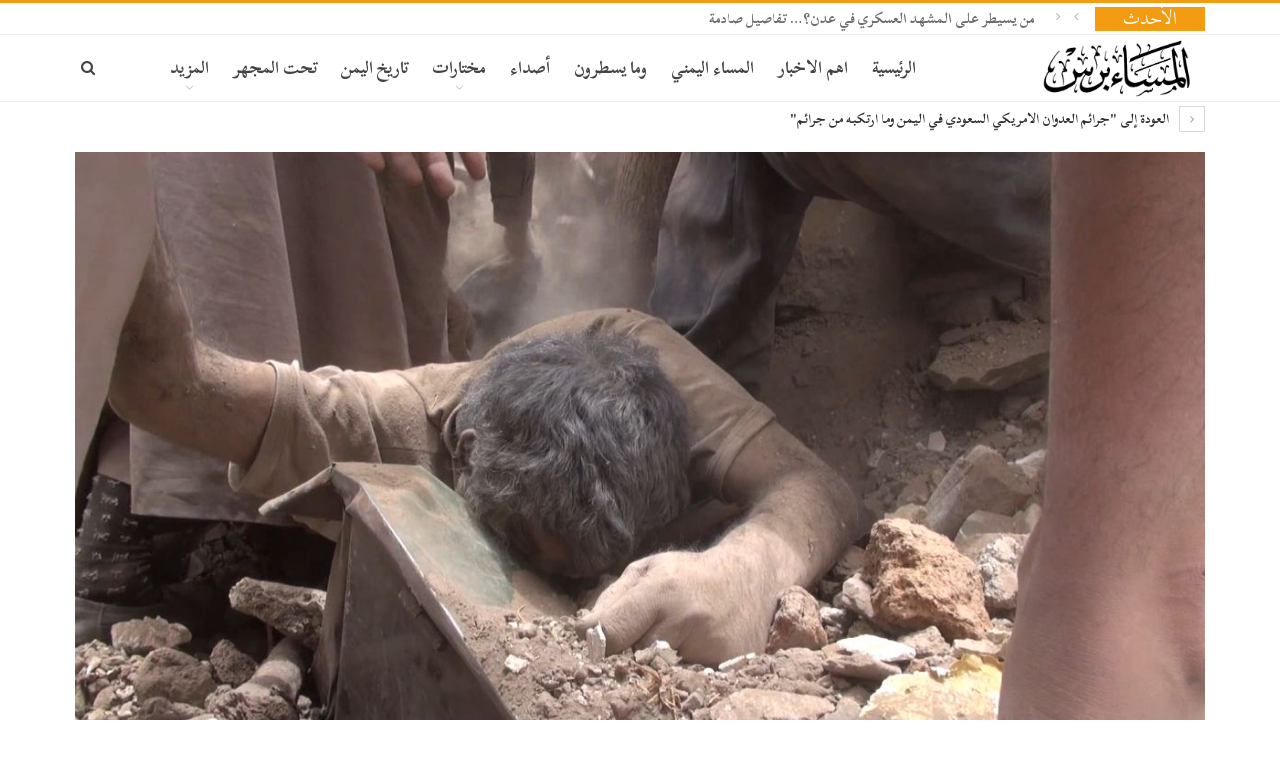

--- FILE ---
content_type: text/html; charset=utf-8
request_url: https://www.google.com/recaptcha/api2/aframe
body_size: 266
content:
<!DOCTYPE HTML><html><head><meta http-equiv="content-type" content="text/html; charset=UTF-8"></head><body><script nonce="OYOsFoetcCzvxz7UqPmaGg">/** Anti-fraud and anti-abuse applications only. See google.com/recaptcha */ try{var clients={'sodar':'https://pagead2.googlesyndication.com/pagead/sodar?'};window.addEventListener("message",function(a){try{if(a.source===window.parent){var b=JSON.parse(a.data);var c=clients[b['id']];if(c){var d=document.createElement('img');d.src=c+b['params']+'&rc='+(localStorage.getItem("rc::a")?sessionStorage.getItem("rc::b"):"");window.document.body.appendChild(d);sessionStorage.setItem("rc::e",parseInt(sessionStorage.getItem("rc::e")||0)+1);localStorage.setItem("rc::h",'1768251059689');}}}catch(b){}});window.parent.postMessage("_grecaptcha_ready", "*");}catch(b){}</script></body></html>